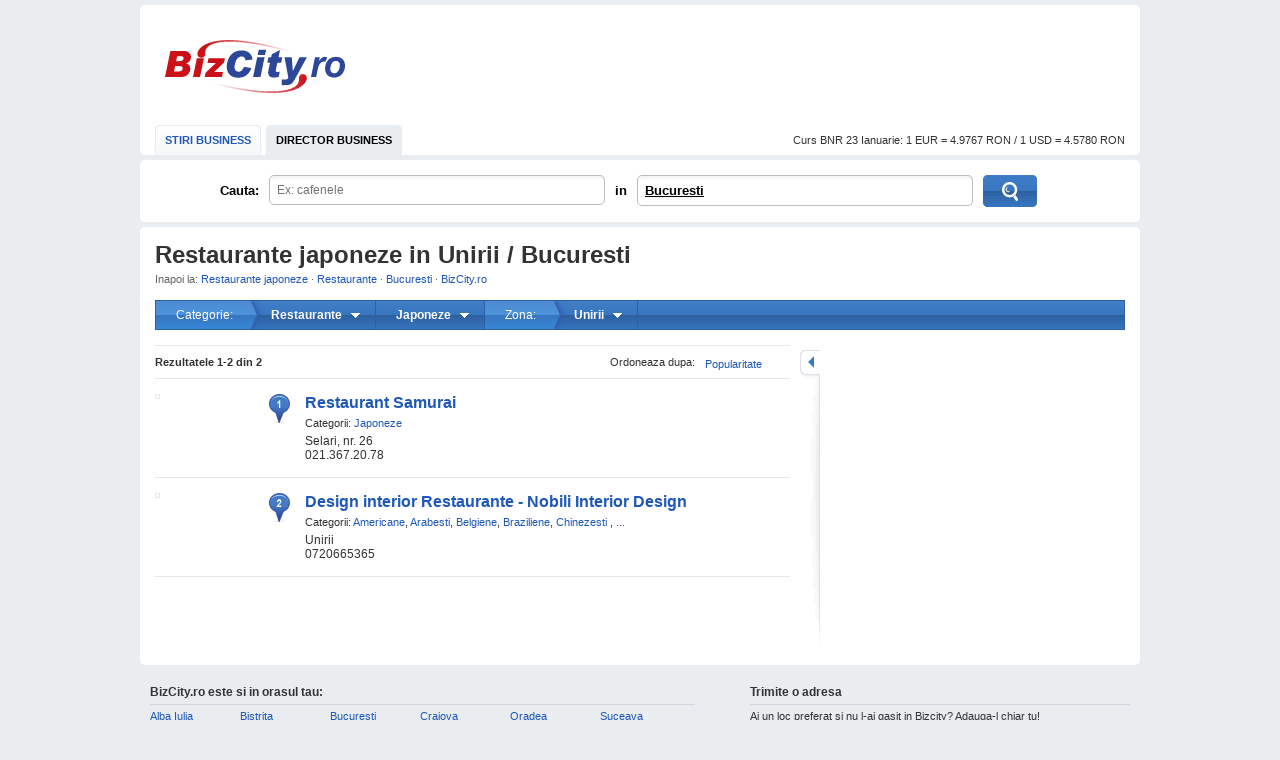

--- FILE ---
content_type: text/html; charset=UTF-8
request_url: http://www.bizcity.ro/adrese/adrese-restaurante-japoneze-in-unirii-bucuresti.html?category_id=44&area_id=310
body_size: 6297
content:
    <!DOCTYPE html PUBLIC "-//W3C//DTD XHTML 1.0 Transitional//EN" "http://www.w3.org/TR/xhtml1/DTD/xhtml1-transitional.dtd">
<html lang="ro" xmlns="http://www.w3.org/1999/xhtml" xml:lang="ro">
<head>
    <title>Restaurante japoneze in Unirii / Bucuresti - BizCity.ro</title>
        <meta http-equiv="content-type" content="text/html; charset=utf-8"/>
    <link type="text/css" rel="stylesheet" href="http://www.bizcity.ro/include/styles.css" />
                            <script type="text/javascript" src="http://www.bizcity.ro/include/yui/yui282.js"></script>
                    <script type="text/javascript" src="http://www.bizcity.ro/include/dwi/dwi-core.js"></script>
                    <script type="text/javascript" src="http://www.bizcity.ro/include/dwi/dwi-util.js"></script>
                    <script type="text/javascript" src="http://www.bizcity.ro/include/dwi/dwi-ajax.js"></script>
                    <script type="text/javascript" src="http://www.bizcity.ro/include/api.js?v=1"></script>
                    <script type="text/javascript" src="http://www.bizcity.ro/include/console.js"></script>
            
    <link rel="shortcut icon" href="http://www.bizcity.ro/favicon.ico" />    <script type="text/javascript">
CFG = [];
CFG['base_url'] = 'http://www.bizcity.ro';
CFG['img_base_url'] = 'http://www.bizcity.ro/img';
</script>
</head>
<body>
<div id="main_container">
    <div id="header">
        <div class="clearfix">
            <div class="logo"><a href="http://www.bizcity.ro/">BizCity.ro</a></div>
            <div class="banner_728x90">
                        <!-- BBelements one2many Position -->
<!-- site:bizcity, channel:nochannel, adslot:728x90 -->
<div id='bmone2n-14029.2.1.10'></div>
<!-- End BBelements one2many Position -->
            </div>
        </div>
        <div class="menu clearfix">
            <ul class="nav">
                <li ><a href="http://www.bizcity.ro/stiri/">STIRI BUSINESS</a></li>
                <li class="selected"><a href="http://www.bizcity.ro/adrese/">DIRECTOR BUSINESS</a></li>
            </ul>
            <script>document.write('<div class="currency">Curs BNR 23 Ianuarie:  1 EUR = 4.9767 RON / 1 USD = 4.5780 RON</div>');</script>
        </div>
    </div><!-- header --> 

    <div id="search_location" class="clearfix">
    <form class="yui-skin-sam" action="http://www.bizcity.ro/adrese/adrese.html" method="get" name="adrese_utile" onsubmit="return DWI.api.search_submit();">
            <input type="hidden" name="category_id" value="" />
            <input type="hidden" name="goto_address_id" value="" />
            <input type="hidden" name="group_id" value="" />
            <input type="hidden" name="town_id" value="522" />
            <input type="hidden" name="area_id" value="310" />
            <input type="hidden" name="go" value="1" />
            <input type="hidden" name="from" value="search_list" />

        <span class="cauta">Cauta:</span>	
        <div class="search_field">
            <input class="text" tabindex="1" type="text" name="search_what" id="search_what" autocomplete="off"
                    value="" onfocus="this.select();" />
            <div id="search_sugest_what"></div>
        </div>
        <span class="in">in</span>
        <div class="search_field yui-skin-sam">
            <div id="select_where" class="text">
                <a id="select_where_town" href="#" class="bold" onclick="DWI.api.pick_town_init();return false;">Bucuresti</a>
                            </div>
        </div>
        <input type="submit" class="btn" value="Cauta" />
    </form>
        <script>
                DWI.api.example = 'Ex: cafenele';
                new DWI.api.placeholder(document.forms['adrese_utile'].search_what);
                ac1 = DWI.api.autocomplete_init('http://www.bizcity.ro/ajax/query.php?action=what&','search_what','search_sugest_what');                
                
                ac1.click_result = function (a,b) 
                {
                    var ac = b[0];
                    var data = b[2]; // sugest, category , tag, company_id
                    var form = document.forms['adrese_utile'];
                    form.category_id.value = data[1];
                    form.goto_address_id.value = data[2];
                    form.group_id.value = data[3];
                    form.submit();
                };
                ac1.clear_hidden_fields = function ()
                {
                    var form = document.forms['adrese_utile'];
                    form.category_id.value = '';
                    form.goto_address_id.value = '';
                    form.group_id.value = '';
                };
                
        </script>

    </div><!-- search_location -->


    <div id="container" class="clearfix">
                        
                <script>
                    function close_msg(ob)
                    {
                        var m = ob.parentNode.parentNode;
                        var p = m.parentNode;
                        p.removeChild(m);
                    }
                </script>
                
                            <h1>Restaurante japoneze in Unirii / Bucuresti</h1>
        <div id="breadcrumbs">
        Inapoi la:
                    <a href="http://www.bizcity.ro/adrese/adrese-restaurante-japoneze-in-bucuresti.html?category_id=44&town_id=522">Restaurante japoneze</a>
                        <span class="separator">&middot;</span>
                                <a href="http://www.bizcity.ro/adrese/adrese-restaurante-in-bucuresti.html?category_id=2&town_id=522">Restaurante</a>
                        <span class="separator">&middot;</span>
                                <a href="http://www.bizcity.ro/adrese/adrese-in-bucuresti.html?town_id=522">Bucuresti</a>
                        <span class="separator">&middot;</span>
                                <a href="http://www.bizcity.ro">BizCity.ro</a>
                        </div>
        
        <div class="filtersmenu">        
                <div class="filtersmenu_item first" sonmousedown="DWI.api.toggle_filtersmmenu('filters_category_drop');">
            Categorie:
        </div>
        
        <div id="filters_category_drop" class="filtersmenu_item" onmousedown="DWI.api.toggle_filtersmmenu(this);">
            <b title="Restaurante">Restaurante</b>
            <div class="filtersmenu_drop">
                <ul>
                                    <li ><a href="http://www.bizcity.ro/adrese/adrese-animale-de-companie-in-unirii-bucuresti.html?category_id=302&area_id=310">Animale de companie <i>(84)</i></a></li>
                                    <li ><a href="http://www.bizcity.ro/adrese/adrese-auto-in-unirii-bucuresti.html?category_id=282&area_id=310">Auto <i>(257)</i></a></li>
                                    <li ><a href="http://www.bizcity.ro/adrese/adrese-cabinete-si-centre-medicale-in-unirii-bucuresti.html?category_id=3&area_id=310">Cabinete si centre medicale <i>(783)</i></a></li>
                                    <li ><a href="http://www.bizcity.ro/adrese/adrese-calatorii-in-unirii-bucuresti.html?category_id=279&area_id=310">Calatorii <i>(452)</i></a></li>
                                    <li ><a href="http://www.bizcity.ro/adrese/adrese-familie-in-unirii-bucuresti.html?category_id=314&area_id=310">Familie <i>(1422)</i></a></li>
                                    <li ><a href="http://www.bizcity.ro/adrese/adrese-farmacii-in-unirii-bucuresti.html?category_id=253&area_id=310">Farmacii <i>(361)</i></a></li>
                                    <li ><a href="http://www.bizcity.ro/adrese/adrese-formare-profesionala-in-unirii-bucuresti.html?category_id=163&area_id=310">Formare profesionala <i>(309)</i></a></li>
                                    <li ><a href="http://www.bizcity.ro/adrese/adrese-frumusete-in-unirii-bucuresti.html?category_id=4&area_id=310">Frumusete <i>(759)</i></a></li>
                                    <li ><a href="http://www.bizcity.ro/adrese/adrese-intretinere-si-sport-in-unirii-bucuresti.html?category_id=5&area_id=310">Intretinere si sport <i>(371)</i></a></li>
                                    <li ><a href="http://www.bizcity.ro/adrese/adrese-juridice-in-unirii-bucuresti.html?category_id=290&area_id=310">Juridice <i>(2076)</i></a></li>
                                    <li class="active"><a href="http://www.bizcity.ro/adrese/adrese-restaurante-in-unirii-bucuresti.html?category_id=2&area_id=310">Restaurante <i>(2002)</i></a></li>
                                    <li ><a href="http://www.bizcity.ro/adrese/adrese-servicii-bancare-in-unirii-bucuresti.html?category_id=297&area_id=310">Bancare <i>(1788)</i></a></li>
                                    <li ><a href="http://www.bizcity.ro/adrese/adrese-servicii-diverse-in-unirii-bucuresti.html?category_id=308&area_id=310">Diverse <i>(308)</i></a></li>
                                    <li ><a href="http://www.bizcity.ro/adrese/adrese-shopping-in-unirii-bucuresti.html?category_id=7&area_id=310">Shopping <i>(1835)</i></a></li>
                                    <li ><a href="http://www.bizcity.ro/adrese/adrese-taxiuri-in-unirii-bucuresti.html?category_id=288&area_id=310">Taxiuri <i>(41)</i></a></li>
                                    <li ><a href="http://www.bizcity.ro/adrese/adrese-timp-liber-in-unirii-bucuresti.html?category_id=95&area_id=310">Timp liber <i>(1304)</i></a></li>
                                </ul>
            </div>
        </div>
        
                <div class="filtersmenu_item" onmousedown="DWI.api.toggle_filtersmmenu(this);">
            <b title="Japoneze">Japoneze</b>
            <div class="filtersmenu_drop">
                <ul>
                                    <li ><a href="http://www.bizcity.ro/adrese/adrese-fast-food-in-unirii-bucuresti.html?category_id=34&area_id=310">Fast Food <i>(11)</i></a></li>
                                    <li ><a href="http://www.bizcity.ro/adrese/adrese-pizza-in-unirii-bucuresti.html?category_id=53&area_id=310">Pizza <i>(18)</i></a></li>
                                    <li ><a href="http://www.bizcity.ro/adrese/adrese-restaurante-americane-in-unirii-bucuresti.html?category_id=11&area_id=310">Americane <i>(5)</i></a></li>
                                    <li ><a href="http://www.bizcity.ro/adrese/adrese-restaurante-arabesti-in-unirii-bucuresti.html?category_id=27&area_id=310">Arabesti <i>(1)</i></a></li>
                                    <li ><a href="http://www.bizcity.ro/adrese/adrese-restaurante-argentiniene-in-unirii-bucuresti.html?category_id=263&area_id=310">Argentiniene <i>(1)</i></a></li>
                                    <li ><a href="http://www.bizcity.ro/adrese/adrese-restaurante-belgiene-in-unirii-bucuresti.html?category_id=28&area_id=310">Belgiene <i>(1)</i></a></li>
                                    <li ><a href="http://www.bizcity.ro/adrese/adrese-restaurante-braziliene-in-unirii-bucuresti.html?category_id=29&area_id=310">Braziliene <i>(1)</i></a></li>
                                    <li ><a href="http://www.bizcity.ro/adrese/adrese-restaurante-business-in-unirii-bucuresti.html?category_id=278&area_id=310">Business <i>(1)</i></a></li>
                                    <li ><a href="http://www.bizcity.ro/adrese/adrese-restaurante-chinezesti-in-unirii-bucuresti.html?category_id=30&area_id=310">Chinezesti <i>(1)</i></a></li>
                                    <li ><a href="http://www.bizcity.ro/adrese/adrese-restaurante-coreene-in-unirii-bucuresti.html?category_id=116&area_id=310">Coreene <i>(1)</i></a></li>
                                    <li ><a href="http://www.bizcity.ro/adrese/adrese-restaurante-englezesti-in-unirii-bucuresti.html?category_id=33&area_id=310">Englezesti <i>(1)</i></a></li>
                                    <li ><a href="http://www.bizcity.ro/adrese/adrese-restaurante-frantuzesti-in-unirii-bucuresti.html?category_id=35&area_id=310">Frantuzesti <i>(6)</i></a></li>
                                    <li ><a href="http://www.bizcity.ro/adrese/adrese-restaurante-germane-in-unirii-bucuresti.html?category_id=115&area_id=310">Germane <i>(2)</i></a></li>
                                    <li ><a href="http://www.bizcity.ro/adrese/adrese-restaurante-grecesti-in-unirii-bucuresti.html?category_id=37&area_id=310">Grecesti <i>(2)</i></a></li>
                                    <li ><a href="http://www.bizcity.ro/adrese/adrese-restaurante-indiene-in-unirii-bucuresti.html?category_id=38&area_id=310">Indiene <i>(1)</i></a></li>
                                    <li ><a href="http://www.bizcity.ro/adrese/adrese-restaurante-indoneziene-in-unirii-bucuresti.html?category_id=39&area_id=310">Indoneziene <i>(1)</i></a></li>
                                    <li ><a href="http://www.bizcity.ro/adrese/adrese-restaurante-internationale-in-unirii-bucuresti.html?category_id=40&area_id=310">Internationale <i>(30)</i></a></li>
                                    <li ><a href="http://www.bizcity.ro/adrese/adrese-restaurante-iraniene-in-unirii-bucuresti.html?category_id=41&area_id=310">Iraniene <i>(1)</i></a></li>
                                    <li ><a href="http://www.bizcity.ro/adrese/adrese-restaurante-irlandeze-in-unirii-bucuresti.html?category_id=42&area_id=310">Irlandeze <i>(2)</i></a></li>
                                    <li ><a href="http://www.bizcity.ro/adrese/adrese-restaurante-italiene-in-unirii-bucuresti.html?category_id=43&area_id=310">Italiene <i>(17)</i></a></li>
                                    <li class="active"><a href="http://www.bizcity.ro/adrese/adrese-restaurante-japoneze-in-unirii-bucuresti.html?category_id=44&area_id=310">Japoneze <i>(2)</i></a></li>
                                    <li ><a href="http://www.bizcity.ro/adrese/adrese-restaurante-libaneze-in-unirii-bucuresti.html?category_id=45&area_id=310">Libaneze <i>(3)</i></a></li>
                                    <li ><a href="http://www.bizcity.ro/adrese/adrese-restaurante-marocane-in-unirii-bucuresti.html?category_id=119&area_id=310">Marocane <i>(3)</i></a></li>
                                    <li ><a href="http://www.bizcity.ro/adrese/adrese-restaurante-medievale-in-unirii-bucuresti.html?category_id=46&area_id=310">Medievale <i>(1)</i></a></li>
                                    <li ><a href="http://www.bizcity.ro/adrese/adrese-restaurante-mediteraneene-in-unirii-bucuresti.html?category_id=47&area_id=310">Mediteraneene <i>(8)</i></a></li>
                                    <li ><a href="http://www.bizcity.ro/adrese/adrese-restaurante-mexicane-in-unirii-bucuresti.html?category_id=48&area_id=310">Mexicane <i>(1)</i></a></li>
                                    <li ><a href="http://www.bizcity.ro/adrese/adrese-restaurante-orientale-in-unirii-bucuresti.html?category_id=50&area_id=310">Orientale <i>(2)</i></a></li>
                                    <li ><a href="http://www.bizcity.ro/adrese/adrese-restaurante-pescaresti-in-unirii-bucuresti.html?category_id=52&area_id=310">Pescaresti <i>(1)</i></a></li>
                                    <li ><a href="http://www.bizcity.ro/adrese/adrese-restaurante-portugheze-in-unirii-bucuresti.html?category_id=117&area_id=310">Portugheze <i>(1)</i></a></li>
                                    <li ><a href="http://www.bizcity.ro/adrese/adrese-restaurante-romanesti-in-unirii-bucuresti.html?category_id=54&area_id=310">Romanesti <i>(18)</i></a></li>
                                    <li ><a href="http://www.bizcity.ro/adrese/adrese-restaurante-rusesti-in-unirii-bucuresti.html?category_id=55&area_id=310">Rusesti <i>(3)</i></a></li>
                                    <li ><a href="http://www.bizcity.ro/adrese/adrese-restaurante-sarbesti-in-unirii-bucuresti.html?category_id=56&area_id=310">Sarbesti <i>(2)</i></a></li>
                                    <li ><a href="http://www.bizcity.ro/adrese/adrese-restaurante-scotiene-in-unirii-bucuresti.html?category_id=118&area_id=310">Scotiene <i>(1)</i></a></li>
                                    <li ><a href="http://www.bizcity.ro/adrese/adrese-restaurante-spaniole-in-unirii-bucuresti.html?category_id=58&area_id=310">Spaniole <i>(1)</i></a></li>
                                    <li ><a href="http://www.bizcity.ro/adrese/adrese-restaurante-tailandeze-in-unirii-bucuresti.html?category_id=59&area_id=310">Tailandeze <i>(1)</i></a></li>
                                    <li ><a href="http://www.bizcity.ro/adrese/adrese-restaurante-turcesti-in-unirii-bucuresti.html?category_id=60&area_id=310">Turcesti <i>(3)</i></a></li>
                                    <li ><a href="http://www.bizcity.ro/adrese/adrese-restaurante-unguresti-in-unirii-bucuresti.html?category_id=61&area_id=310">Unguresti <i>(3)</i></a></li>
                                    <li ><a href="http://www.bizcity.ro/adrese/adrese-restaurante-vanatoresti-in-unirii-bucuresti.html?category_id=120&area_id=310">Vanatoresti <i>(1)</i></a></li>
                                    <li ><a href="http://www.bizcity.ro/adrese/adrese-restaurante-vegetariene-in-unirii-bucuresti.html?category_id=62&area_id=310">Vegetariene <i>(1)</i></a></li>
                                    <li ><a href="http://www.bizcity.ro/adrese/adrese-restaurante-vietnameze-in-unirii-bucuresti.html?category_id=63&area_id=310">Vietnameze <i>(1)</i></a></li>
                                </ul>
            </div>
        </div>
                
        
                <div class="filtersmenu_item first" sonmousedown="DWI.api.toggle_filtersmmenu('filters_areas_drop');">
            Zona:
        </div>
        
        <div id="filters_areas_drop" class="filtersmenu_item" onmousedown="DWI.api.toggle_filtersmmenu(this);">
            <b title="Unirii">Unirii</b>
            <div class="filtersmenu_drop">
                <ul>
                                    <li ><a href="http://www.bizcity.ro/adrese/adrese-restaurante-japoneze-in-bucuresti.html?category_id=44&town_id=522">Toate zonele</a></li>
                                    <li ><a href="http://www.bizcity.ro/adrese/adrese-restaurante-japoneze-in-baneasa-bucuresti.html?category_id=44&area_id=139">Baneasa <i>(3)</i></a></li>
                                    <li ><a href="http://www.bizcity.ro/adrese/adrese-restaurante-japoneze-in-centru-bucuresti.html?category_id=44&area_id=305">Centru <i>(11)</i></a></li>
                                    <li ><a href="http://www.bizcity.ro/adrese/adrese-restaurante-japoneze-in-centrul-vechi-bucuresti.html?category_id=44&area_id=311">Centrul vechi <i>(6)</i></a></li>
                                    <li ><a href="http://www.bizcity.ro/adrese/adrese-restaurante-japoneze-in-dorobanti-bucuresti.html?category_id=44&area_id=147">Dorobanti <i>(4)</i></a></li>
                                    <li ><a href="http://www.bizcity.ro/adrese/adrese-restaurante-japoneze-in-floreasca-bucuresti.html?category_id=44&area_id=149">Floreasca <i>(3)</i></a></li>
                                    <li ><a href="http://www.bizcity.ro/adrese/adrese-restaurante-japoneze-in-herastrau-bucuresti.html?category_id=44&area_id=180">Herastrau <i>(1)</i></a></li>
                                    <li ><a href="http://www.bizcity.ro/adrese/adrese-restaurante-japoneze-in-romana-bucuresti.html?category_id=44&area_id=308">Romana <i>(3)</i></a></li>
                                    <li ><a href="http://www.bizcity.ro/adrese/adrese-restaurante-japoneze-in-sector-1-bucuresti.html?category_id=44&area_id=298">Sector 1 <i>(13)</i></a></li>
                                    <li ><a href="http://www.bizcity.ro/adrese/adrese-restaurante-japoneze-in-sector-2-bucuresti.html?category_id=44&area_id=299">Sector 2 <i>(2)</i></a></li>
                                    <li ><a href="http://www.bizcity.ro/adrese/adrese-restaurante-japoneze-in-sector-3-bucuresti.html?category_id=44&area_id=300">Sector 3 <i>(7)</i></a></li>
                                    <li ><a href="http://www.bizcity.ro/adrese/adrese-restaurante-japoneze-in-sector-5-bucuresti.html?category_id=44&area_id=302">Sector 5 <i>(3)</i></a></li>
                                    <li class="active"><a href="http://www.bizcity.ro/adrese/adrese-restaurante-japoneze-in-unirii-bucuresti.html?category_id=44&area_id=310">Unirii <i>(2)</i></a></li>
                                    <li ><a href="http://www.bizcity.ro/adrese/adrese-restaurante-japoneze-in-universitate-bucuresti.html?category_id=44&area_id=309">Universitate <i>(5)</i></a></li>
                                </ul>
            </div>
        </div>
        
    </div><!-- filtersmenu -->
            

    <div id="results" class="left">        
                        
        <div id="info">
                        <div class="right" style="width:180px;">
                <div class="drop_box right">
                    <a class="drop_top" href="#">Popularitate</a>
                    <ul class="drop_list">
                                                                        <li class="active">Popularitate</li>
                                                                                                <li><a rel="nofollow" href="http://www.bizcity.ro/adrese/adrese-restaurante-japoneze-in-unirii-bucuresti.html?category_id=44&area_id=310&order=alfabetic">Alfabetic (A-Z)</a></li>
                                                                                                <li><a rel="nofollow" href="http://www.bizcity.ro/adrese/adrese-restaurante-japoneze-in-unirii-bucuresti.html?category_id=44&area_id=310&order=alfabetic2">Alfabetic (Z-A)</a></li>
                                                                </ul>
                </div><!-- drop_box -->
                Ordoneaza dupa:
            </div><!-- right -->
                        <b>Rezultatele <b>1-2</b> din <b>2</b></b>
        </div><!-- info -->

                    <div class="result clearfix" id="pos_1" title="Restaurant Samurai"
                pn="" pos="1" result_id="38713" url="http://www.bizcity.ro/adrese/detalii-restaurant-samurai-bucuresti/?id=38713"
                has_map="1" map_lat="44.430329" map_lon="26.100541">
                <div class="image">
                    <a onmousedown="DWI.api.event_click('list','image','','1','38713','Restaurant Samurai');"
                        href="http://www.bizcity.ro/adrese/detalii-restaurant-samurai-bucuresti/?id=38713" title="Restaurant Samurai"><img src="http://server.bizcity.ro/img/auto_resized/db/place_address/e6/e6/36/41756e7f72fe6e636l-100x75-b-812649ae.jpg" /></a>
                </div>
                <div class="has_map"></div>
                <div class="data_info">
                                        <h2><a onmousedown="DWI.api.event_click('list','title','','1','38713','Restaurant Samurai');"
                           href="http://www.bizcity.ro/adrese/detalii-restaurant-samurai-bucuresti/?id=38713" title="Restaurant Samurai">Restaurant Samurai</a>
                        
                    </h2>
                                            <div class="category">
                        Categorii:
                                                    <a href="http://www.bizcity.ro/adrese/adrese-restaurante-japoneze-in-unirii-bucuresti.html?category_id=44&area_id=310" title="Restaurante japoneze">Japoneze</a>                                                                        </div>
                                        <div>Selari, nr. 26<br/>021.367.20.78</div>
                                                        </div>
                
                                <div class="map_tooltip hide">
                    <div class="pos">
                        <div class="top"></div>
                        <div class="content clearfix">
                            <h3><a href="http://www.bizcity.ro/adrese/detalii-restaurant-samurai-bucuresti/?id=38713" title="Restaurant Samurai">Restaurant Samurai</a></h3>
                            <p>Selari, nr. 26</p>
                                                    </div>
                        <div class="bottom"></div>
                    </div>
                </div><!-- map_tooltip -->                                                                                                                                                                                                                    
            </div><!-- result -->    
            <script>DWI.api.capture(1);</script>
                    <div class="result clearfix" id="pos_2" title="Design interior Restaurante - Nobili Interior Design"
                pn="" pos="2" result_id="45643" url="http://www.bizcity.ro/adrese/detalii-design-interior-restaurante-nobili-interior-design-bucuresti/?id=45643"
                has_map="1" map_lat="44.4265246" map_lon="26.1103344">
                <div class="image">
                    <a onmousedown="DWI.api.event_click('list','image','','2','45643','Design interior Restaurante - Nobili Interior Design');"
                        href="http://www.bizcity.ro/adrese/detalii-design-interior-restaurante-nobili-interior-design-bucuresti/?id=45643" title="Design interior Restaurante - Nobili Interior Design"><img src="http://server.bizcity.ro/img/auto_resized/db/place_address/noimg_bizcity_place_address-100x75-b-582a867d.jpg" /></a>
                </div>
                <div class="has_map"></div>
                <div class="data_info">
                                        <h2><a onmousedown="DWI.api.event_click('list','title','','2','45643','Design interior Restaurante - Nobili Interior Design');"
                           href="http://www.bizcity.ro/adrese/detalii-design-interior-restaurante-nobili-interior-design-bucuresti/?id=45643" title="Design interior Restaurante - Nobili Interior Design">Design interior Restaurante - Nobili Interior Design</a>
                        
                    </h2>
                                            <div class="category">
                        Categorii:
                                                    <a href="http://www.bizcity.ro/adrese/adrese-restaurante-americane-in-unirii-bucuresti.html?category_id=11&area_id=310" title="Restaurante americane">Americane</a>,                                                     <a href="http://www.bizcity.ro/adrese/adrese-restaurante-arabesti-in-unirii-bucuresti.html?category_id=27&area_id=310" title="Restaurante arabesti">Arabesti</a>,                                                     <a href="http://www.bizcity.ro/adrese/adrese-restaurante-belgiene-in-unirii-bucuresti.html?category_id=28&area_id=310" title="Restaurante belgiene">Belgiene</a>,                                                     <a href="http://www.bizcity.ro/adrese/adrese-restaurante-braziliene-in-unirii-bucuresti.html?category_id=29&area_id=310" title="Restaurante braziliene">Braziliene</a>,                                                     <a href="http://www.bizcity.ro/adrese/adrese-restaurante-chinezesti-in-unirii-bucuresti.html?category_id=30&area_id=310" title="Restaurante chinezesti">Chinezesti</a>                                                <span>, <a class="more" href="#" onclick="DWI.api.show_company_categories(45643,'Design interior Restaurante - Nobili Interior Design');">...</a></span>                        </div>
                                        <div>Unirii<br/>0720665365</div>
                                                        </div>
                
                                <div class="map_tooltip hide">
                    <div class="pos">
                        <div class="top"></div>
                        <div class="content clearfix">
                            <h3><a href="http://www.bizcity.ro/adrese/detalii-design-interior-restaurante-nobili-interior-design-bucuresti/?id=45643" title="Design interior Restaurante - Nobili Interior Design">Design interior Restaurante - Nobili Interior Design</a></h3>
                            <p>Unirii</p>
                                                    </div>
                        <div class="bottom"></div>
                    </div>
                </div><!-- map_tooltip -->                                                                                                                                                                                                                    
            </div><!-- result -->    
            <script>DWI.api.capture(2);</script>
         
        
        </div> <!-- results -->        

    <div id="right" class="right">
        <div id="fixed">
                            <div class="map_zoom">
                    <a href="#" onclick="DWI.api.map_zoom(this);">mareste</a>
                </div>
                <div class="box">
                    <div id="gmap_canvas"></div>
                    
                    <script type="text/javascript" src="http://maps.google.com/maps/api/js?sensor=false"></script>
                    <script type="text/javascript" src="http://www.bizcity.ro/include/dwi/gmap.js"></script>
                    <script type="text/javascript">DWI.api.map_init_results('gmap_canvas');</script>
                </div><!-- box -->    
                         
            <!-- alte bannere -->

            <!-- alte bannere -->

        </div><!-- fixed -->
                    <script>DWI.api.fix_div('fixed','right');// fixam harta in viewport </script>
            </div><!-- right -->    </div>
    <div id="footer">
        <div class="locatii_container clearfix">
            <div class="left" style="width:545px;">
                <div class="locatii clearfix">
                    <h3>BizCity.ro este si in orasul tau:</h3>
                    <ul>
                                                                                                                                    <li><a href="http://www.bizcity.ro/adrese/adrese-in-alba-iulia.html?town_id=73">Alba Iulia</a></li>
                                                                                            <li><a href="http://www.bizcity.ro/adrese/adrese-in-arad.html?town_id=52">Arad</a></li>
                                                                                            <li><a href="http://www.bizcity.ro/adrese/adrese-in-bacau.html?town_id=81">Bacau</a></li>
                                                                                            <li><a href="http://www.bizcity.ro/adrese/adrese-in-baia-mare.html?town_id=60">Baia Mare</a></li>
                                                                                                    </ul>
                            <ul>
                                                                        <li><a href="http://www.bizcity.ro/adrese/adrese-in-bistrita.html?town_id=395">Bistrita</a></li>
                                                                                            <li><a href="http://www.bizcity.ro/adrese/adrese-in-botosani.html?town_id=106">Botosani</a></li>
                                                                                            <li><a href="http://www.bizcity.ro/adrese/adrese-in-braila.html?town_id=70">Braila</a></li>
                                                                                            <li><a href="http://www.bizcity.ro/adrese/adrese-in-brasov.html?town_id=2">Brasov</a></li>
                                                                                                    </ul>
                            <ul>
                                                                        <li><a href="http://www.bizcity.ro/adrese/adrese-in-bucuresti.html?town_id=522">Bucuresti</a></li>
                                                                                            <li><a href="http://www.bizcity.ro/adrese/adrese-in-buzau.html?town_id=71">Buzau</a></li>
                                                                                            <li><a href="http://www.bizcity.ro/adrese/adrese-in-cluj-napoca.html?town_id=211">Cluj Napoca</a></li>
                                                                                            <li><a href="http://www.bizcity.ro/adrese/adrese-in-constanta.html?town_id=6">Constanta</a></li>
                                                                                                    </ul>
                            <ul>
                                                                        <li><a href="http://www.bizcity.ro/adrese/adrese-in-craiova.html?town_id=36">Craiova</a></li>
                                                                                            <li><a href="http://www.bizcity.ro/adrese/adrese-in-deva.html?town_id=87">Deva</a></li>
                                                                                            <li><a href="http://www.bizcity.ro/adrese/adrese-in-galati.html?town_id=43">Galati</a></li>
                                                                                            <li><a href="http://www.bizcity.ro/adrese/adrese-in-iasi.html?town_id=8">Iasi</a></li>
                                                                                                    </ul>
                            <ul>
                                                                        <li><a href="http://www.bizcity.ro/adrese/adrese-in-oradea.html?town_id=25">Oradea</a></li>
                                                                                            <li><a href="http://www.bizcity.ro/adrese/adrese-in-pitesti.html?town_id=44">Pitesti</a></li>
                                                                                            <li><a href="http://www.bizcity.ro/adrese/adrese-in-ploiesti.html?town_id=26">Ploiesti</a></li>
                                                                                            <li><a href="http://www.bizcity.ro/adrese/adrese-in-sibiu.html?town_id=79">Sibiu</a></li>
                                                                                                    </ul>
                            <ul>
                                                                        <li><a href="http://www.bizcity.ro/adrese/adrese-in-suceava.html?town_id=95">Suceava</a></li>
                                                                                            <li><a href="http://www.bizcity.ro/adrese/adrese-in-targu-mures.html?town_id=13">Targu Mures</a></li>
                                                                                            <li><a href="http://www.bizcity.ro/adrese/adrese-in-timisoara.html?town_id=14">Timisoara</a></li>
                                            <li><a href="http://www.bizcity.ro/adrese/orase/">alt oras...</a></li>
                    </ul>
                </div><!-- locatii -->
                            </div><!-- left -->
            
            <div class="right" style="width:380px;">
                <div class="trimite_adresa">
                    <h3>Trimite o adresa</h3>
                    <span>Ai un loc preferat si nu l-ai gasit in Bizcity? Adauga-l chiar tu!</span>
                    <a class="btn_propune_adresa" rel="nofollow" href="mailto:contact@bizcity.ro">Propune adresa noua</a>
                </div><!-- trimit_adresa -->
            </div>

        </div><!-- locatii_container -->

<div class="hide">
<div id="pick_town">
        <div class="header">
            <input id="pick_town_input" type="text" name="town" value="" autocomplete="off" />
        </div>
        <div class="body clearfix" id="pick_town_body">
                                                <ul>
                                                            <li><a onmousedown="DWI.api.pick_town_cb('73','Alba Iulia');return false;" href="http://www.bizcity.ro/adrese/adrese-in-alba-iulia.html?town_id=73">Alba Iulia</a></li>
                                                            <li><a onmousedown="DWI.api.pick_town_cb('52','Arad');return false;" href="http://www.bizcity.ro/adrese/adrese-in-arad.html?town_id=52">Arad</a></li>
                                                            <li><a onmousedown="DWI.api.pick_town_cb('81','Bacau');return false;" href="http://www.bizcity.ro/adrese/adrese-in-bacau.html?town_id=81">Bacau</a></li>
                                                            <li><a onmousedown="DWI.api.pick_town_cb('60','Baia Mare');return false;" href="http://www.bizcity.ro/adrese/adrese-in-baia-mare.html?town_id=60">Baia Mare</a></li>
                                                            <li><a onmousedown="DWI.api.pick_town_cb('395','Bistrita');return false;" href="http://www.bizcity.ro/adrese/adrese-in-bistrita.html?town_id=395">Bistrita</a></li>
                                                            <li><a onmousedown="DWI.api.pick_town_cb('106','Botosani');return false;" href="http://www.bizcity.ro/adrese/adrese-in-botosani.html?town_id=106">Botosani</a></li>
                                                            <li><a onmousedown="DWI.api.pick_town_cb('70','Braila');return false;" href="http://www.bizcity.ro/adrese/adrese-in-braila.html?town_id=70">Braila</a></li>
                                                            <li><a onmousedown="DWI.api.pick_town_cb('2','Brasov');return false;" href="http://www.bizcity.ro/adrese/adrese-in-brasov.html?town_id=2">Brasov</a></li>
                                                                                        </ul>
                    <ul>
                                                <li><a onmousedown="DWI.api.pick_town_cb('522','Bucuresti');return false;" href="http://www.bizcity.ro/adrese/adrese-in-bucuresti.html?town_id=522">Bucuresti</a></li>
                                                            <li><a onmousedown="DWI.api.pick_town_cb('71','Buzau');return false;" href="http://www.bizcity.ro/adrese/adrese-in-buzau.html?town_id=71">Buzau</a></li>
                                                            <li><a onmousedown="DWI.api.pick_town_cb('211','Cluj Napoca');return false;" href="http://www.bizcity.ro/adrese/adrese-in-cluj-napoca.html?town_id=211">Cluj Napoca</a></li>
                                                            <li><a onmousedown="DWI.api.pick_town_cb('6','Constanta');return false;" href="http://www.bizcity.ro/adrese/adrese-in-constanta.html?town_id=6">Constanta</a></li>
                                                            <li><a onmousedown="DWI.api.pick_town_cb('36','Craiova');return false;" href="http://www.bizcity.ro/adrese/adrese-in-craiova.html?town_id=36">Craiova</a></li>
                                                            <li><a onmousedown="DWI.api.pick_town_cb('87','Deva');return false;" href="http://www.bizcity.ro/adrese/adrese-in-deva.html?town_id=87">Deva</a></li>
                                                            <li><a onmousedown="DWI.api.pick_town_cb('43','Galati');return false;" href="http://www.bizcity.ro/adrese/adrese-in-galati.html?town_id=43">Galati</a></li>
                                                            <li><a onmousedown="DWI.api.pick_town_cb('8','Iasi');return false;" href="http://www.bizcity.ro/adrese/adrese-in-iasi.html?town_id=8">Iasi</a></li>
                                                                                        </ul>
                    <ul class="last">
                                                <li><a onmousedown="DWI.api.pick_town_cb('25','Oradea');return false;" href="http://www.bizcity.ro/adrese/adrese-in-oradea.html?town_id=25">Oradea</a></li>
                                                            <li><a onmousedown="DWI.api.pick_town_cb('44','Pitesti');return false;" href="http://www.bizcity.ro/adrese/adrese-in-pitesti.html?town_id=44">Pitesti</a></li>
                                                            <li><a onmousedown="DWI.api.pick_town_cb('26','Ploiesti');return false;" href="http://www.bizcity.ro/adrese/adrese-in-ploiesti.html?town_id=26">Ploiesti</a></li>
                                                            <li><a onmousedown="DWI.api.pick_town_cb('79','Sibiu');return false;" href="http://www.bizcity.ro/adrese/adrese-in-sibiu.html?town_id=79">Sibiu</a></li>
                                                            <li><a onmousedown="DWI.api.pick_town_cb('95','Suceava');return false;" href="http://www.bizcity.ro/adrese/adrese-in-suceava.html?town_id=95">Suceava</a></li>
                                                            <li><a onmousedown="DWI.api.pick_town_cb('13','Targu Mures');return false;" href="http://www.bizcity.ro/adrese/adrese-in-targu-mures.html?town_id=13">Targu Mures</a></li>
                                                            <li><a onmousedown="DWI.api.pick_town_cb('14','Timisoara');return false;" href="http://www.bizcity.ro/adrese/adrese-in-timisoara.html?town_id=14">Timisoara</a></li>
                        <li><a href="http://www.bizcity.ro/adrese/orase/">alt oras &raquo;</a></li>
        </ul>
        </div>
    </div>
</div>
</div>

        <div id="subfooter">
            <div class="small">
                Copyright &copy; 2001-2026, <a href="http://www.imedia.ro" target="_blank">iMedia Plus Group</a>. Toate drepturile rezervate.
                <a href="mailto:contact@bizcity.ro">Contact</a>   |  <a href="http://www.bizcity.ro/terms.php" rel="nofollow">Termeni si conditii</a>
            </div>
            <div class="trafic">
                <script>t_rid="bizcityro";</script>
                <script src="http://storage.trafic.ro/js/trafic.js"></script>
                <noscript><a href="http://www.trafic.ro/top/?rid=bizcityro" rel="nofollow"><img src="http://log.trafic.ro/cgi-bin/pl.dll?rid=bizcityro" border=0 alt="trafic ranking"></a>
                </noscript>
            </div>
            <!-- GA -->
            
            <script type="text/javascript">
            var _gaq = _gaq || [];
            _gaq.push(['_setAccount', 'UA-283390-47']);
            _gaq.push(['_trackPageview']);
            (function() {
                var ga = document.createElement('script'); ga.type = 'text/javascript'; ga.async = true;
                ga.src = ('https:' == document.location.protocol ? 'https://ssl' : 'http://www') + '.google-analytics.com/ga.js';
                var s = document.getElementsByTagName('script')[0]; s.parentNode.insertBefore(ga, s);
            })();
            </script>
            
        </div><!-- subfooter -->
    </div><!-- footer -->

</div><!-- main_container -->
                
                <!-- BBelements one2many Position -->
<!-- site:bizcity, channel:nochannel, adslot:special -->
<div id='bmone2n-14029.2.1.64'></div>
<!-- End BBelements one2many Position -->
<!-- BBelements one2many code -->
<script type='text/javascript' charset='windows-1250' src='http://go.gba.bbelements.com/bb/bb_one2n.js?1232481985'></script>
<script type='text/javascript'>/* <![CDATA[ */
var bbkeywords='';
bmone2n.addPosition('14029.2.1.10','');
bmone2n.addPosition('14029.2.1.64','');
bmone2n.getAd('go.gba.bbelements.com',bbkeywords,''+(typeof(bburlparam)=='string'?'&'+bburlparam:''),'windows-1250');
/* ]]> */</script>
<div id='bmone2t-14029.2.1.10' style='display:none'><script type='text/javascript'>/* <![CDATA[ */ bmone2n.makeAd('14029.2.1.10'); /* ]]> */</script></div>
<div id='bmone2t-14029.2.1.64' style='display:none'><script type='text/javascript'>/* <![CDATA[ */ bmone2n.makeAd('14029.2.1.64'); /* ]]> */</script></div>
<script type='text/javascript'>/* <![CDATA[ */ bmone2n.moveAd(); /* ]]> */</script>
<!-- End BBelements one2many code -->



</body>
</html>    